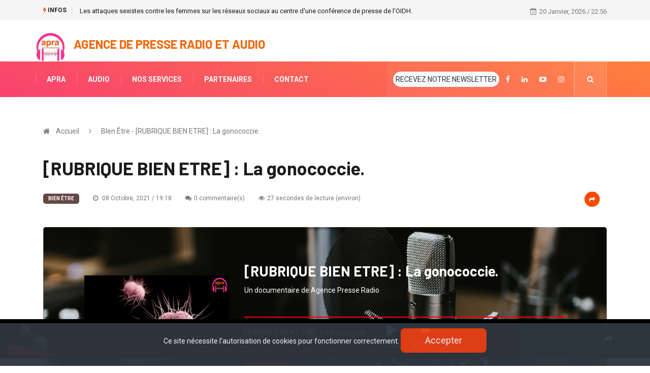

--- FILE ---
content_type: text/html; charset=UTF-8
request_url: https://agencepresseradio.com/podcast/show/%5BRUBRIQUE-BIEN-ETRE%5D-:-La-gonococcie
body_size: 10494
content:
<!DOCTYPE html>
<html lang="en">

<head>

    <!-- Basic Page Needs
 ================================================== -->
    <meta charset="utf-8">
    <title>Agence Presse Radio - Détails</title>

    <!-- Mobile Specific Metas
 ================================================== -->

    <meta http-equiv="X-UA-Compatible" content="IE=edge">
    <meta name="viewport" content="width=device-width, initial-scale=1, shrink-to-fit=no">
    <!--Favicon-->
    <link rel="shortcut icon" href="https://agencepresseradio.com/storage/img/logo.ico" type="image/x-icon">
    <link rel="icon" href="https://agencepresseradio.com/storage/img/logo.ico" type="image/x-icon">

    <!-- CSS
 ================================================== -->

    <!-- Bootstrap -->
    <link rel="stylesheet" href="https://agencepresseradio.com/main/css/bootstrap.min.css">

    <!-- IconFont -->
    <link rel="stylesheet" href="https://agencepresseradio.com/main/css/iconfonts.css">
    <!-- FontAwesome -->
    <link rel="stylesheet" href="https://agencepresseradio.com/main/css/font-awesome.min.css">
    <!-- Owl Carousel -->
    <link rel="stylesheet" href="https://agencepresseradio.com/main/css/owl.carousel.min.css">
    <link rel="stylesheet" href="https://agencepresseradio.com/main/css/owl.theme.default.min.css">
    <!-- magnific -->
    <link rel="stylesheet" href="https://agencepresseradio.com/main/css/magnific-popup.css">


    <link rel="stylesheet" href="https://agencepresseradio.com/main/css/animate.css">

    <!-- Template styles-->
    <link rel="stylesheet" href="https://agencepresseradio.com/main/css/style.css">
    <!-- Responsive styles-->
    <link rel="stylesheet" href="https://agencepresseradio.com/main/css/responsive.css">

    <!-- Colorbox -->
    <link rel="stylesheet" href="https://agencepresseradio.com/main/css/colorbox.css">

    

    <link rel="stylesheet" href="https://agencepresseradio.com/main/css/cke-content-styles.css" type="text/css">

    

    <!-- HTML5 shim, for IE6-8 support of HTML5 elements. All other JS at the end of file. -->
    <!--[if lt IE 9]>
      <script src="https://agencepresseradio.com/main/js/html5shiv.js"></script>
      <script src="https://agencepresseradio.com/main/js/respond.min.js"></script>
    <![endif]-->

    
    <link rel="stylesheet" href="https://cdn.plyr.io/3.6.7/plyr.css" />
    <script src="https://cdn.plyr.io/3.6.7/plyr.js"></script>
    

</head>

<body>

    <div class="trending-bar trending-light d-md-block">
    <div class="container">
        <div class="row justify-content-between">
            <div class="col-md-9 text-center text-md-left">
                <p class="trending-title"><i class="tsicon fa fa-bolt"></i> Infos</p>
                <div id="trending-slide" class="owl-carousel owl-theme trending-slide">
                                        <div class="item">
                        <div class="post-content">
                           <h2 class="post-title title-small">
                              <a href="https://agencepresseradio.com/article/show/Les-attaques-sexistes-contre-les-femmes-sur-les-r%C3%A9seaux-sociaux-au-centre-dune-conf%C3%A9rence-de-presse-de-l%E2%80%99OIDH">Les attaques sexistes contre les femmes sur les réseaux sociaux au centre d&#039;une conférence de presse de l’OIDH.</a>
                           </h2>
                        </div><!-- Post content end -->
                     </div><!-- Item 1 end -->
                                        <div class="item">
                        <div class="post-content">
                           <h2 class="post-title title-small">
                              <a href="https://agencepresseradio.com/article/show/Ouganda:-plusieurs-bless%C3%A9s-dans-un-double-attentat-%C3%A0-Kampala">Ouganda: plusieurs blessés dans un double &quot;attentat&quot; à Kampala</a>
                           </h2>
                        </div><!-- Post content end -->
                     </div><!-- Item 1 end -->
                                        <div class="item">
                        <div class="post-content">
                           <h2 class="post-title title-small">
                              <a href="https://agencepresseradio.com/article/show/D%C3%A9c%C3%A8s-de-de-l%C3%A9crivain-Isa%C3%AFe-Biton-Koulibaly">Décès de de l&#039;écrivain Isaïe Biton Koulibaly</a>
                           </h2>
                        </div><!-- Post content end -->
                     </div><!-- Item 1 end -->
                                        <div class="item">
                        <div class="post-content">
                           <h2 class="post-title title-small">
                              <a href="https://agencepresseradio.com/article/show/D%C3%A9couverte-d-importants-gisements-et-P%C3%A9trole-et-de-gaz-en--C%C3%B4te-d%E2%80%99Ivoire">Découverte d&#039; importants gisements et Pétrole et de gaz en  Côte d’Ivoire</a>
                           </h2>
                        </div><!-- Post content end -->
                     </div><!-- Item 1 end -->
                                    </div><!-- Carousel end -->
            </div><!-- Col end -->
            <div class="col-md-3 text-md-right text-center">
                <div class="ts-date">
                    <i class="fa fa-calendar-check-o"></i>20 Janvier, 2026 / 22:56
                </div>
            </div><!-- Col end -->
        </div><!--/ Row end -->
    </div><!--/ Container end -->
</div><!--/ Trending end -->

    <!-- Header start -->
<header id="header" class="header pb-0">
    <div class="container">
        <div class="row align-items-end justify-content-start">
            
            <div>
                <div class="logo p-0">
                     <a href="https://agencepresseradio.com">
                        <img width="60" height="57.203" class="img-fluid img-responsive" src="https://agencepresseradio.com/storage/img/logo_mini.jpg" alt="">
                     </a>
                </div>
            </div>
            <div class="col-md-8 mb-0 pb-0">
                <h3 class="travel-color">AGENCE DE PRESSE RADIO ET AUDIO</h3>
            </div>
            <!-- logo col end -->
            
        </div><!-- Row end -->
    </div><!-- Logo and banner area end -->
</header><!--/ Header end -->

    <div class="main-nav clearfix is-ts-sticky">
    <div class="container">
        <div class="row justify-content-between">
            <nav class="navbar navbar-expand-lg col-lg-6">
                <div class="site-nav-inner float-left">
                    <button class="navbar-toggler" type="button" data-toggle="collapse"
                        data-target="#navbarSupportedContent" aria-controls="navbarSupportedContent"
                        aria-expanded="true" aria-label="Toggle navigation">
                        <span class="fa fa-bars"></span>
                    </button>
                    <!-- End of Navbar toggler -->
                    <div id="navbarSupportedContent" class="collapse navbar-collapse navbar-responsive-collapse">
                        <ul class="nav navbar-nav">
                            <li>
                                <a href="https://agencepresseradio.com">APRA</a>
                            </li>
                            <li>
                                <a href="https://agencepresseradio.com/audio/index">AUDIO</a>
                            </li>
                            <li>
                                <a href="https://agencepresseradio.com/services/index">NOS SERVICES</a>
                            </li>
                            <li>
                                <a href="https://agencepresseradio.com/partenaires/index">PARTENAIRES</a>
                            </li>
                            <li>
                                <a href="https://agencepresseradio.com/contact/index">CONTACT</a>
                            </li>
                        </ul>
                        <!--/ Nav ul end -->
                    </div>
                    <!--/ Collapse end -->

                </div><!-- Site Navbar inner end -->
            </nav>
            <!--/ Navigation end -->

            <div class="col-lg-6 text-right nav-social-wrap">

                <!-- Newsletter start -->
                
                <div class="nav-search">
                    <a href="#newsletter-popup" class="xs-modal-popup d-none d-sm-block d-md-none d-block d-sm-none">
                        <i class="fa fa-paper-plane"></i>
                    </a>
                </div><!-- Newsletter end -->

                <div class="top-social">
                    <ul class="social list-unstyled">
                        <li><a class="btn xs-modal-popup rounded-pill bg-light text-dark p-1 d-none d-md-block"
                                style="height: 30px; line-height: 20px;" href="#newsletter-popup">RECEVEZ NOTRE
                                NEWSLETTER</a></li>
                        
                        <li><a target="blank" href="https://web.facebook.com/agencepresseradio/?_rdc=1&_rdr"><i class="fa fa-facebook"></i></a></li>
<li><a target="blank" href="https://www.linkedin.com/in/agence-presse-radio-30476b206/?originalSubdomain=ci"><i class="fa fa-linkedin"></i></a></li>
<li><a target="blank" href="https://youtube.com/channel/UCxcl42FmepleK-RAH72eZ2Q"><i class="fa fa-youtube-play"></i></a></li>
<li><a target="blank" href="https://instagram.com/agence_presse_radio?utm_medium=copy_link"><i class="fa fa-instagram"></i></a></li>
                        
                    </ul>
                </div>

                <!-- Search start -->
                <div class="nav-search">
                    <a href="#search-popup" class="xs-modal-popup">
                        <i class="news-icon fa fa-search"></i>
                    </a>
                </div><!-- Search end -->

                

                <div class="zoom-anim-dialog mfp-hide modal-searchPanel ts-search-form" id="newsletter-popup">
                    <div class="modal-dialog modal-lg">
                        <div class="modal-content">
                            <div class="xs-search-panel">
                                <form class="ts-search-group" action="https://agencepresseradio.com/newsletter/store" method="POST">
                                    <input type="hidden" name="_token" value="QVCFpqx0iYSRzZsMBSMh6Ed5X8ETznNtzISD53DA">                                    <input type="hidden" name="_method" value="POST">                                    <div class="input-group">
                                        <input required name="email" type="email" class="form-control"
                                            placeholder="Newsletter" value="">
                                        <button class="input-group-btn search-button">
                                            <i class="news-icon fa fa-paper-plane"></i>
                                        </button>
                                    </div>
                                </form>
                            </div>
                        </div>
                    </div>
                </div><!-- End xs modal -->

                


                

                <div class="zoom-anim-dialog mfp-hide modal-searchPanel ts-search-form" id="search-popup">
                    <div class="modal-dialog modal-lg">
                        <div class="modal-content">
                            <div class="xs-search-panel">
                                <form class="ts-search-group" action="https://agencepresseradio.com/search" method="GET">
                                    <input type="hidden" name="_token" value="QVCFpqx0iYSRzZsMBSMh6Ed5X8ETznNtzISD53DA">                                    <input type="hidden" name="_method" value="GET">                                    <div class="input-group">
                                        <input required name="titre"  type="text" class="form-control"
                                            placeholder="Entrer un titre" value="">
                                        <button class="input-group-btn search-button">
                                            <i class="news-icon fa fa-search"></i>
                                        </button>
                                    </div>
                                </form>
                            </div>
                        </div>
                    </div>
                </div><!-- End xs modal -->

                

            </div>
        </div>
        <!--/ Row end -->
    </div>
    <!--/ Container end -->
</div><!-- Menu wrapper end -->

    <div class="gap-30"></div>

        <!-- breadcrumb -->
    <div class="breadcrumb-section">
        <div class="container">
            <div class="row">
                <div class="col-12">
                    <ol class="breadcrumb">
                        <li>
                            <i class="fa fa-home"></i>
                            <a href="https://agencepresseradio.com">Accueil</a>
                        </li>
                        <li><i class="fa fa-angle-right"></i><a href="#">BIen Être -
                                [RUBRIQUE BIEN ETRE] : La gonococcie.</a></li>
                        
                    </ol>
                </div>
            </div><!-- row end -->
        </div><!-- container end -->
    </div>
    <!-- breadcrumb end -->

    <div id="podcastPage">
    </div>

    <section class="main-content pt-0">
        <div class="container">
            <div class="row ts-gutter-30">
                <div class="col-lg-12">
                    <div class="single-post">
                        <div class="post-header-area">
                            <h2 class="post-title title-lg">[RUBRIQUE BIEN ETRE] : La gonococcie.</h2>
                            <ul class="post-meta">
                                <li>
                                    <a href="https://agencepresseradio.com/categories/BIen-%C3%8Atre" class="post-cat"
                                        style="background: #644845;">BIen Être</a>
                                </li>
                                
                                <li><a href="#"><i class="fa fa-clock-o"></i>
                                        08 Octobre, 2021 / 19:18
                                    </a></li>
                                <li><a href="#comments"><i class="fa fa-comments"></i>0
                                        commentaire(s)</a></li>
                                
                                <li><a href="#"><i class="fa fa-eye"></i>27 secondes de lecture
                                        (environ)</a></li>
                                <li class="social-share"><a href="#" data-toggle="modal" data-target="#articleLink"><i
                                            class="shareicon fa fa-share"></i></a></li>
                                
                            </ul>
                        </div><!-- post-header-area end -->
                        <div class="post-content-area">
                            <div class="post-overaly-style-details-audio post-md d-flex justify-content-center"
                                style="background-image:url(https://agencepresseradio.com/main/images/bgDetailsPodcast.png); height: 100%;">
                                
                                <div class="row d-flex align-items-center p-5">
                                    <div class="col-md-4 pl-5">
                                        <img src="https://agencepresseradio.com/storage/img/BTHkrJRzoo1fj7mPUkS0Uhr14NY5N2Kg7iP2diup.jpg" class="img-fluid"
                                            alt="[RUBRIQUE BIEN ETRE] : La gonococcie.">
                                    </div>
                                    <div class="col-md-8 pr-5">
                                        <h2 class="text-white text-bold">[RUBRIQUE BIEN ETRE] : La gonococcie.</h2>
                                        <p class="text-white">Un documentaire de Agence Presse Radio</p>
                                        <hr class="hr-style">
                                        <p class="text-white text-bold">[RUBRIQUE BIEN ETRE] : La gonococcie :causes, conséquences, solutions pour la combattre.</p>
                                        <div id="btnEcouter" class="post-cat" style="background-color: red;">
                                            <a href="JavaScript:void(0);"
                                                onclick="showPlayerAndPlay()">5:19 Ecouter</a>
                                        </div>
                                    </div>
                                </div>
                            </div>
                            <audio controls hidden id="play" preload="auto">
                                <source src="https://agencepresseradio.com/storage/audio/JMXXirosNT3loUkZgZd8ve6mlSvxz0OK0KQFKmn6.mp3" type="audio/mp3" />
                                
                            </audio>
                            
                            <div class="row mt-5">
                                <div class="col-md-3">
                                    <p><b>Un documentaire de</b></p>
                                    <p>Agence Presse Radio</p>

                                    <br>

                                    <p><b>Mise en ligne</b></p>
                                    <p>08 Octobre 2021
                                    </p>

                                    <br>

                                    <p><b>Réalisation</b></p>
                                    <p>Agence Presse Radio</p>

                                    <br>

                                    <p><b>Mise en onde & mix</b></p>
                                    <p>Agence Presse Radio</p>

                                    <br>

                                    <p><b>Illustration</b></p>
                                    <p>Agence Presse Radio</p>

                                    <br>

                                    <p><b>Production</b></p>
                                    <p>Agence Presse Radio</p>
                                </div>
                                <div class="col-md-9">
                                    <div class="ck-content">
                                        <p class="card-text">
                                            <p>La blennorragie, ou gonococcie, d&eacute;nomm&eacute;e &quot;chaude pisse&quot; est une infection v&eacute;n&eacute;rienne provoqu&eacute; par une bact&eacute;rie appel&eacute;e &quot;Neisseria gonorrhoeae&quot;.</p>

<p>Cette maladie sexuellement transmissible provoque des br&ucirc;lures et/ou un &eacute;coulement jaune par la verge, le vagin ou l&#39;anus. Cette infection se transmet lors de rapports sexuels, bucco-g&eacute;nitaux, vaginaux ou anaux.</p>

<p>Le traitement se fait par antibiotiques et aboutit en g&eacute;n&eacute;ral &agrave; une gu&eacute;rison rapide.</p>
                                        </p>
                                    </div>
                                </div>
                            </div>
                        </div><!-- post-content-area end -->
                        <div class="post-footer">
                            
                            <div class="post-navigation clearfix">
                                                                    <div class="post-previous float-left">
                                        <a
                                            href="https://agencepresseradio.com/podcast/show/D%C3%A9tection-des-fausses-nouvelles:-Le-FSDP-finance-la-formation-des-acteurs-de-la-presse">
                                            <img src="https://agencepresseradio.com/storage/img/o8aEKOwghM1BmeZmzRPAnvmgOD0qjFSmKUIZEvIq.jpg"
                                                alt="Détection des fausses nouvelles: Le FSDP finance la formation des acteurs de la presse">
                                            <span>Lire précédent</span>
                                            <p>
                                                Détection des fausses nouvelles: Le FSDP finance la formation des acteurs de la presse
                                            </p>
                                        </a>
                                    </div>
                                                                                                    <div class="post-next float-right">
                                        <a
                                            href="https://agencepresseradio.com/article/show/Eliminatoire-Mondial-Qatar-2022-%283%C3%A8-Journ%C3%A9e%29-:-Le-Cameroun-domine-le-Mozambique">
                                            <img src="https://agencepresseradio.com/storage/img/3CAVsgK7CLCwDHBNjXJ0n5XOOf5FqSZauxhqgqRn.jpg"
                                                alt="Eliminatoire Mondial Qatar 2022 (3è Journée) : Le Cameroun domine le Mozambique.">
                                            <span>Lire suivant</span>
                                            <p>
                                                Eliminatoire Mondial Qatar 2022 (3è Journée) : Le Cameroun domine le Mozambique.
                                            </p>
                                        </a>
                                    </div>
                                                            </div><!-- post navigation -->
                            <div class="gap-30"></div>
                            <!-- realted post start -->
                                                            <div class="related-post">
                                    <h2 class="block-title">
                                        <span class="title-angle-shap"> Articles de la même catégorie</span>
                                    </h2>
                                    <div class="row">
                                                                                    <div class="col-md-4">
                                                <div class="post-block-style">
                                                    <div class="post-thumb">
                                                        <a
                                                            href="https://agencepresseradio.com/podcast/show/BIEN-%C3%8ATRE--La-Su%C3%A8de-r%C3%A9volutionne-la-m%C3%A9decine-moderne-en-devenant-le-premier-pays-au-monde-%C3%A0-prescrire-le-voyage-comme-th%C3%A9rapie-officielle">
                                                            <img class="img-fluid"
                                                                src="https://agencepresseradio.com/storage/img/wRuN9MwdltRGw08O4502NGI4YsC9xA1Y7DuI3RYA.png"
                                                                alt="BIEN-ÊTRE / La Suède révolutionne la médecine moderne en devenant le premier pays au monde à prescrire le voyage comme thérapie officielle.">
                                                        </a>
                                                        <div class="grid-cat">
                                                            <a class="post-cat bien-être"
                                                                href="https://agencepresseradio.com/podcast/show/BIEN-%C3%8ATRE--La-Su%C3%A8de-r%C3%A9volutionne-la-m%C3%A9decine-moderne-en-devenant-le-premier-pays-au-monde-%C3%A0-prescrire-le-voyage-comme-th%C3%A9rapie-officielle">BIen Être</a>
                                                        </div>
                                                    </div>

                                                    <div class="post-content">
                                                        <h2 class="post-title">
                                                            <a
                                                                href="https://agencepresseradio.com/podcast/show/BIEN-%C3%8ATRE--La-Su%C3%A8de-r%C3%A9volutionne-la-m%C3%A9decine-moderne-en-devenant-le-premier-pays-au-monde-%C3%A0-prescrire-le-voyage-comme-th%C3%A9rapie-officielle">BIEN-ÊTRE / La Suède révolutionne la médecine moderne en devenant le premier pays au monde à prescrire le voyage comme thérapie officielle.</a>
                                                        </h2>
                                                        <div class="post-meta mb-7 p-0">
                                                            <span class="post-date"><i class="fa fa-clock-o"></i>
                                                                08 Octobre, 2021 / 19:18
                                                            </span>
                                                        </div>
                                                    </div><!-- Post content end -->
                                                </div>
                                            </div><!-- col end -->
                                                                                    <div class="col-md-4">
                                                <div class="post-block-style">
                                                    <div class="post-thumb">
                                                        <a
                                                            href="https://agencepresseradio.com/podcast/show/%5BRUBRIQUE-BIEN-ETRE%5D-:10-r%C3%A8gles-pour-%C3%A9viter-le-Diab%C3%A8te">
                                                            <img class="img-fluid"
                                                                src="https://agencepresseradio.com/storage/img/HtnAKhSNX9yQzs9fyE2EMybbuz4RtPh4hwiGi90N.jpg"
                                                                alt="[RUBRIQUE BIEN ETRE] :10 règles pour éviter le Diabète.">
                                                        </a>
                                                        <div class="grid-cat">
                                                            <a class="post-cat bien-être"
                                                                href="https://agencepresseradio.com/podcast/show/%5BRUBRIQUE-BIEN-ETRE%5D-:10-r%C3%A8gles-pour-%C3%A9viter-le-Diab%C3%A8te">BIen Être</a>
                                                        </div>
                                                    </div>

                                                    <div class="post-content">
                                                        <h2 class="post-title">
                                                            <a
                                                                href="https://agencepresseradio.com/podcast/show/%5BRUBRIQUE-BIEN-ETRE%5D-:10-r%C3%A8gles-pour-%C3%A9viter-le-Diab%C3%A8te">[RUBRIQUE BIEN ETRE] :10 règles pour éviter le Diabète.</a>
                                                        </h2>
                                                        <div class="post-meta mb-7 p-0">
                                                            <span class="post-date"><i class="fa fa-clock-o"></i>
                                                                08 Octobre, 2021 / 19:18
                                                            </span>
                                                        </div>
                                                    </div><!-- Post content end -->
                                                </div>
                                            </div><!-- col end -->
                                                                                    <div class="col-md-4">
                                                <div class="post-block-style">
                                                    <div class="post-thumb">
                                                        <a
                                                            href="https://agencepresseradio.com/podcast/show/%5BRUBRIQUE-BIEN-ETRE%5D-:-Les-maladies-des-b%C3%A9b%C3%A9s-:-Que-faire">
                                                            <img class="img-fluid"
                                                                src="https://agencepresseradio.com/storage/img/dyGnFYtkCnnWNejqz3GJ9ythYffkdar40xxw6g0X.jpg"
                                                                alt="[RUBRIQUE BIEN ETRE] : Les maladies des bébés : Que faire?">
                                                        </a>
                                                        <div class="grid-cat">
                                                            <a class="post-cat bien-être"
                                                                href="https://agencepresseradio.com/podcast/show/%5BRUBRIQUE-BIEN-ETRE%5D-:-Les-maladies-des-b%C3%A9b%C3%A9s-:-Que-faire">BIen Être</a>
                                                        </div>
                                                    </div>

                                                    <div class="post-content">
                                                        <h2 class="post-title">
                                                            <a
                                                                href="https://agencepresseradio.com/podcast/show/%5BRUBRIQUE-BIEN-ETRE%5D-:-Les-maladies-des-b%C3%A9b%C3%A9s-:-Que-faire">[RUBRIQUE BIEN ETRE] : Les maladies des bébés : Que faire?</a>
                                                        </h2>
                                                        <div class="post-meta mb-7 p-0">
                                                            <span class="post-date"><i class="fa fa-clock-o"></i>
                                                                08 Octobre, 2021 / 19:18
                                                            </span>
                                                        </div>
                                                    </div><!-- Post content end -->
                                                </div>
                                            </div><!-- col end -->
                                                                            </div><!-- row end -->
                                </div>
                                                        <!-- realted post end -->
                            <div class="gap-30"></div>
                            <!-- comments start -->
                            <div id="comments">
                                <div class="alert alert-warning">Aucun commentaire</div>

<div>
        <div class="comments-area">
        <h3 class="block-title"><span>0 Commentaire(s)</span></h3>
        <ul class="comments-list">
            <li>
                    </li>
        </ul>
    </div>
</div>


    <div class="card">
    <div class="card-body">
                        <form method="POST" action="https://agencepresseradio.com/comments">
            <input type="hidden" name="_token" value="QVCFpqx0iYSRzZsMBSMh6Ed5X8ETznNtzISD53DA">            <div id="my_name_ORaYvZbyqn7VXy1q_wrap" style="display:none;">
        <input name="my_name_ORaYvZbyqn7VXy1q" type="text" value="" id="my_name_ORaYvZbyqn7VXy1q">
        <input name="valid_from" type="text" value="eyJpdiI6IjdTWnRTZkdrWjROVTN3SWRZYlNueVE9PSIsInZhbHVlIjoiVCtpQTNxemdOSVcrMEU1MVhyL3NPZz09IiwibWFjIjoiYjM5Y2MzODIxNjM5ZDQyYTFmMWZlYjMwYmM1MzAxYmFhZWU3YTc4MzZjMzlhZThiODQ5Njg2NDdiNzExZDUyZSJ9">
    </div>
            <input type="hidden" name="commentable_type" value="\App\Models\Article" />
            <input type="hidden" name="commentable_id" value="276" />

            
                            <div class="form-group">
                    <label for="message">Nom</label>
                    <input required type="text" class="form-control " name="guest_name" />
                                    </div>
                <div class="form-group">
                    <label for="message">Email</label>
                    <input required type="email" class="form-control " name="guest_email" />
                                    </div>
            
            <div class="form-group">
                <label for="message">Commentaire</label>
                <textarea required class="form-control " name="message" rows="3"></textarea>
                <div class="invalid-feedback">
                    Commentaire requis
                </div>
                
            </div>
            <button type="submit" class="btn btn-sm text-uppercase">Valider</button>
        </form>
    </div>
</div>
<br />
                            </div><!-- comment end -->
                            <!-- comment form -->
                            <div class="gap-50 d-none d-md-block"></div>
                        </div>
                    </div><!-- single-post end -->
                </div><!-- col-lg-12 -->

                <!-- sidebar col end -->
            </div><!-- row end -->
        </div><!-- container end -->
    </section><!-- category-layout end -->
    <script>
        const player = new Plyr('#player');

    </script>

            <div class="container-fluid fixed-bottom mb-15" style="background-color: #000000" id="mediaPlay" hidden>
    <div class="row">
        <div class="col-7">
            <div class="media">
                <img id="imgAudio" class="mt-2 mb-5 d-none d-md-block" src="https://agencepresseradio.com/storage/img/BTHkrJRzoo1fj7mPUkS0Uhr14NY5N2Kg7iP2diup.jpg"
                    style="width:100px;height:64px" class="align-self-center mr-3" alt="...">
                <div style="line-height: 1%; height: 50px;" class="media-body text-white m-1 my-auto">
                    
                    <marquee width="100%" direction="left" height="100px"> <p class="text-with" id="titleAudio">[RUBRIQUE BIEN ETRE] : La gonococcie.</p> </marquee>
                </div>
            </div>
        </div>
        <div class="col-4 mt-2">
            <div class="play-icons text-white align-items-center d-flex justify-content-start">
                
                
                <a href="JavaScript:void(0);" id="btnLecteur"><img id="faLecteur" style="height: 25px; width: 20px;" src="https://agencepresseradio.com/main/images/assetsLecteur/loading.gif" alt=""></a>
                
                <a class="ml-5" onclick="nextAudio()" href="JavaScript:void(0);"><img id="faLecteur" style="height: 15px; width: 20px;" src="https://agencepresseradio.com/main/images/assetsLecteur/next.png" alt=""></a>
                
                
            </div>
            <div class="progress-block mt-1 text-white d-flex justify-content-start align-items-center">
                <div class="mr-2">
                    <span id="duration">0:00</span>
                </div> /
                
                <div class="ml-2" id="currentTime">5:19</div>
            </div>
        </div>
        <div class="col-1">
            <div class="justify-content-end align-items-end text-with">
                <a  href="JavaScript:void(0);" onclick="closePlayer()"><li class="fa fa-times"></li></a>
            </div>
            <div class="justify-content-end align-items-end text-with">
                <a href="#" data-toggle="modal" data-target="#articleLink"><img id="faLecteur" style="height: 17px; width: 20px;" src="https://agencepresseradio.com/main/images/assetsLecteur/share.png" alt=""></a>
                
            </div>
        </div>
    </div>
</div>
<script src="https://agencepresseradio.com/main/js/player.js"></script>
        <!-- Modal -->
<div class="modal fade" id="articleLink" tabindex="-1" role="dialog" aria-labelledby="articleLinkLabel"
aria-hidden="true">
<div class="modal-dialog" role="document">
    <div class="modal-content">
        <div class="modal-header">
            <h5 class="modal-title" id="articleLinkLabel">Partage</h5>
            <button type="button" class="close" data-dismiss="modal" aria-label="Close">
                <span aria-hidden="true">&times;</span>
            </button>
        </div>
        <div class="modal-body">
            <label for="link">Copier ce lien</label>
            <div class="form-group">
                <input class="form-control" type="text" width="auto" name="link" id="link"
                    value="https://agencepresseradio.com/podcast/show/%5BRUBRIQUE-BIEN-ETRE%5D-:-La-gonococcie">
                <button class="form-control btn btn-sm btn-secondary" onclick="copier()" onmouseout="outFunc()">
                    Copier
                </button>
            </div>
        </div>
        <div class="modal-footer">
            <button type="button" class="btn btn-sm btn-dark" data-dismiss="modal">Fermer</button>
        </div>
    </div>
</div>
</div>
    

    

    <div class="js-cookie-consent cookie-consent">

    <span class="cookie-consent__message">
        Ce site nécessite l'autorisation de cookies pour fonctionner correctement.
    </span>

    <button class="js-cookie-consent-agree cookie-consent__agree">
        Accepter
    </button>

</div>

    <script>

        window.laravelCookieConsent = (function () {

            const COOKIE_VALUE = 1;
            const COOKIE_DOMAIN = 'agencepresseradio.com';

            function consentWithCookies() {
                setCookie('laravel_cookie_consent', COOKIE_VALUE, 7300);
                hideCookieDialog();
            }

            function cookieExists(name) {
                return (document.cookie.split('; ').indexOf(name + '=' + COOKIE_VALUE) !== -1);
            }

            function hideCookieDialog() {
                const dialogs = document.getElementsByClassName('js-cookie-consent');

                for (let i = 0; i < dialogs.length; ++i) {
                    dialogs[i].style.display = 'none';
                }
            }

            function setCookie(name, value, expirationInDays) {
                const date = new Date();
                date.setTime(date.getTime() + (expirationInDays * 24 * 60 * 60 * 1000));
                document.cookie = name + '=' + value
                    + ';expires=' + date.toUTCString()
                    + ';domain=' + COOKIE_DOMAIN
                    + ';path=/'
                    + ';samesite=lax';
            }

            if (cookieExists('laravel_cookie_consent')) {
                hideCookieDialog();
            }

            const buttons = document.getElementsByClassName('js-cookie-consent-agree');

            for (let i = 0; i < buttons.length; ++i) {
                buttons[i].addEventListener('click', consentWithCookies);
            }

            return {
                consentWithCookies: consentWithCookies,
                hideCookieDialog: hideCookieDialog
            };
        })();
    </script>


    

    <div class="newsletter-area" style="background: black">
        <div class="container">
            <div class="row ts-gutter-30 justify-content-center align-items-center">
                
                <!-- col end -->
                <div class="col-lg-5 col-md-6">
                    <div class="footer-newsletter">
                        <div class="row d-flex justify-content-center text-white">
                            <h2 style="color: white;">Souscrire à notre newsletter</h2>
                            <p class="text-center">Inscrivez-vous à notre bulletin d'information pour recevoir des
                                nouvelles, des mises à
                                jour de trucs gratuits et des nouveaux produits (pas de spam !).</p>
                        </div>
                        <form action="https://agencepresseradio.com/newsletter/store" method="post">
                            <input type="hidden" name="_token" value="QVCFpqx0iYSRzZsMBSMh6Ed5X8ETznNtzISD53DA">                            <input type="hidden" name="_method" value="post">                            <div class="email-form-group">
                                
                                <input name="email" class="newsletter-email rounded-pill bg-white" type="email"
                                    placeholder="Entrez votre mail ici" value="" required>
                                
                                <button class="btn btn-primary newsletter-submit rounded-pill"
                                    style="background-color: #f84270">Souscrire</button>
                            </div>

                        </form>
                    </div>
                </div>
                <!-- col end -->
            </div>
            <!-- row  end -->
        </div>
        <!-- container end -->
    </div>
    <!-- ad banner end-->



    <!-- Footer start -->
    <div class="ts-footer">
        <div class="container">
            <div class="row ts-gutter-30 justify-content-lg-between justify-content-center">
                <div class="col-lg-12 col-md-12">
                    <div class="footer-widtet">
                        <h3 class="widget-title"><span>A propos de nous</span></h3>
                        <div class="widget-content">
                            <p>L’Agence de Presse Radio et Audio (APRA) est la première agence de presse spécialisée
                                dans la production des contenus audio à destination des radios, du net et des services
                                mobiles.
                                Leader en afrique de la fourniture de contenus radiophoniques.
                            </p>
                            <ul class="ts-footer-info">
                                <li><i class="fa fa-home"></i> Adjamé, 220 Logement Cité Universitaire</li>
                                <li><i class="icon icon-phone2"></i> <a href="tel:+225 0707605537">+225 0707605537</a>
                                </li>
                                <li><i class="fa fa-envelope"></i><a
                                        href="mailto:info@agencepresseradio.com">info@agencepresseradio.com</a></li>
                            </ul>
                            <ul class="ts-social">
                                
                                <li><a target="blank" href="https://web.facebook.com/agencepresseradio/?_rdc=1&_rdr"><i class="fa fa-facebook"></i></a></li>
<li><a target="blank" href="https://www.linkedin.com/in/agence-presse-radio-30476b206/?originalSubdomain=ci"><i class="fa fa-linkedin"></i></a></li>
<li><a target="blank" href="https://youtube.com/channel/UCxcl42FmepleK-RAH72eZ2Q"><i class="fa fa-youtube-play"></i></a></li>
<li><a target="blank" href="https://instagram.com/agence_presse_radio?utm_medium=copy_link"><i class="fa fa-instagram"></i></a></li>
                            </ul>
                        </div>
                    </div>
                </div><!-- col end -->
                
                
            </div><!-- row end -->
        </div><!-- container end -->
    </div>
    <!-- Footer End-->

    <!-- ts-copyright start -->
    <div class="ts-copyright">
        <div class="container">
            <div class="row align-items-center justify-content-between">
                <div class="col-12 text-center">
                    <div class="copyright-content text-light">
                        <p>&copy; 2021, APRA - Agence Presse Radio et Audio. Tous droits réservé.</p>
                        <p><a href="https://sectester.io/" target="_blank">www.sectester.io</a></p>
                    </div>
                </div>
            </div>
        </div>
    </div>
    <!-- ts-copyright end-->

    <!-- backto -->
    <div class="top-up-btn">
        <div class="backto" style="display: block;">
            <a href="#" class="icon icon-arrow-up" aria-hidden="true"></a>
        </div>
    </div>
    <!-- backto end-->

    <!-- Javascript Files
 ================================================== -->

    <!-- initialize jQuery Library -->
    <script src="https://agencepresseradio.com/main/js/jquery.js"></script>
    <!-- Popper Jquery -->
    <script src="https://agencepresseradio.com/main/js/popper.min.js"></script>
    <!-- Bootstrap jQuery -->
    <script src="https://agencepresseradio.com/main/js/bootstrap.min.js"></script>
    <!-- magnific-popup -->
    <script src="https://agencepresseradio.com/main/js/jquery.magnific-popup.min.js"></script>
    <!-- Owl Carousel -->
    <script src="https://agencepresseradio.com/main/js/owl.carousel.min.js"></script>
    <!-- Color box -->
    <script src="https://agencepresseradio.com/main/js/jquery.colorbox.js"></script>
    <!-- Template custom -->
    <script src="https://agencepresseradio.com/main/js/custom.js"></script>
    <!-- Share -->
    <script src="https://agencepresseradio.com/main/js/sharePublication.js"></script>

<div class="js-cookie-consent cookie-consent">

    <span class="cookie-consent__message">
        Ce site nécessite l'autorisation de cookies pour fonctionner correctement.
    </span>

    <button class="js-cookie-consent-agree cookie-consent__agree">
        Accepter
    </button>

</div>

    <script>

        window.laravelCookieConsent = (function () {

            const COOKIE_VALUE = 1;
            const COOKIE_DOMAIN = 'agencepresseradio.com';

            function consentWithCookies() {
                setCookie('laravel_cookie_consent', COOKIE_VALUE, 7300);
                hideCookieDialog();
            }

            function cookieExists(name) {
                return (document.cookie.split('; ').indexOf(name + '=' + COOKIE_VALUE) !== -1);
            }

            function hideCookieDialog() {
                const dialogs = document.getElementsByClassName('js-cookie-consent');

                for (let i = 0; i < dialogs.length; ++i) {
                    dialogs[i].style.display = 'none';
                }
            }

            function setCookie(name, value, expirationInDays) {
                const date = new Date();
                date.setTime(date.getTime() + (expirationInDays * 24 * 60 * 60 * 1000));
                document.cookie = name + '=' + value
                    + ';expires=' + date.toUTCString()
                    + ';domain=' + COOKIE_DOMAIN
                    + ';path=/'
                    + ';samesite=lax';
            }

            if (cookieExists('laravel_cookie_consent')) {
                hideCookieDialog();
            }

            const buttons = document.getElementsByClassName('js-cookie-consent-agree');

            for (let i = 0; i < buttons.length; ++i) {
                buttons[i].addEventListener('click', consentWithCookies);
            }

            return {
                consentWithCookies: consentWithCookies,
                hideCookieDialog: hideCookieDialog
            };
        })();
    </script>

</body>

</html>
